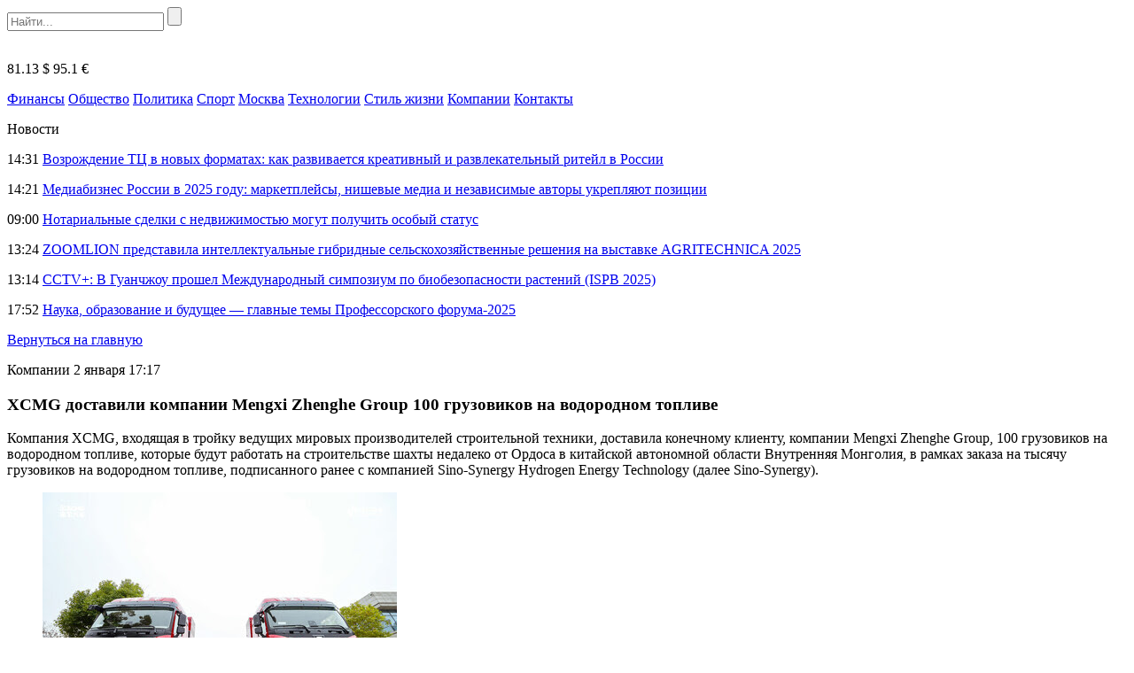

--- FILE ---
content_type: text/html
request_url: https://bigtransfers.ru/xcmg-dostavili-kompanii-mengxi-zhenghe-group-100-gruzovikov-na-vodorodnom-toplive.html
body_size: 10353
content:
<!DOCTYPE html>
<html lang="ru-RU">
<head>
    <meta charset="UTF-8">
    <meta name="viewport" content="width=device-width, initial-scale=1.0">
    <meta name='robots' content='index, follow, max-image-preview:large, max-snippet:-1, max-video-preview:-1' />
	<style>img:is([sizes="auto" i], [sizes^="auto," i]) { contain-intrinsic-size: 3000px 1500px }</style>
	
	<!-- This site is optimized with the Yoast SEO plugin v24.6 - https://yoast.com/wordpress/plugins/seo/ -->
	<title>XCMG доставили компании Mengxi Zhenghe Group 100 грузовиков на водородном топливе - BigTransfers.ru</title>
	<link rel="canonical" href="https://bigtransfers.ru/xcmg-dostavili-kompanii-mengxi-zhenghe-group-100-gruzovikov-na-vodorodnom-toplive.html" />
	<meta property="og:locale" content="ru_RU" />
	<meta property="og:type" content="article" />
	<meta property="og:title" content="XCMG доставили компании Mengxi Zhenghe Group 100 грузовиков на водородном топливе - BigTransfers.ru" />
	<meta property="og:description" content="Компания XCMG, входящая в тройку ведущих мировых производителей строительной техники, доставила конечному клиенту, компании Mengxi Zhenghe Group, 100 грузовиков на водородном топливе, которые будут работать на строительстве шахты недалеко от Ордоса в китайской автономной области Внутренняя Монголия, в рамках заказа на тысячу грузовиков на водородном топливе, подписанного ранее с компанией Sino-Synergy Hydrogen Energy Technology (далее [&hellip;]" />
	<meta property="og:url" content="https://bigtransfers.ru/xcmg-dostavili-kompanii-mengxi-zhenghe-group-100-gruzovikov-na-vodorodnom-toplive.html" />
	<meta property="og:site_name" content="BigTransfers.ru" />
	<meta property="article:published_time" content="2023-01-02T14:17:32+00:00" />
	<meta property="article:modified_time" content="2023-01-02T14:17:34+00:00" />
	<meta property="og:image" content="https://bigtransfers.ru/wp-content/uploads/2023/01/4.jpg" />
	<meta name="author" content="nat" />
	<meta name="twitter:card" content="summary_large_image" />
	<meta name="twitter:label1" content="Написано автором" />
	<meta name="twitter:data1" content="nat" />
	<meta name="twitter:label2" content="Примерное время для чтения" />
	<meta name="twitter:data2" content="3 минуты" />
	<script type="application/ld+json" class="yoast-schema-graph">{"@context":"https://schema.org","@graph":[{"@type":"WebPage","@id":"https://bigtransfers.ru/xcmg-dostavili-kompanii-mengxi-zhenghe-group-100-gruzovikov-na-vodorodnom-toplive.html","url":"https://bigtransfers.ru/xcmg-dostavili-kompanii-mengxi-zhenghe-group-100-gruzovikov-na-vodorodnom-toplive.html","name":"XCMG доставили компании Mengxi Zhenghe Group 100 грузовиков на водородном топливе - BigTransfers.ru","isPartOf":{"@id":"https://bigtransfers.ru/#website"},"primaryImageOfPage":{"@id":"https://bigtransfers.ru/xcmg-dostavili-kompanii-mengxi-zhenghe-group-100-gruzovikov-na-vodorodnom-toplive.html#primaryimage"},"image":{"@id":"https://bigtransfers.ru/xcmg-dostavili-kompanii-mengxi-zhenghe-group-100-gruzovikov-na-vodorodnom-toplive.html#primaryimage"},"thumbnailUrl":"https://bigtransfers.ru/wp-content/uploads/2023/01/4.jpg","datePublished":"2023-01-02T14:17:32+00:00","dateModified":"2023-01-02T14:17:34+00:00","author":{"@id":"https://bigtransfers.ru/#/schema/person/21e47a4ebc199f37784421e6f28b3eda"},"breadcrumb":{"@id":"https://bigtransfers.ru/xcmg-dostavili-kompanii-mengxi-zhenghe-group-100-gruzovikov-na-vodorodnom-toplive.html#breadcrumb"},"inLanguage":"ru-RU","potentialAction":[{"@type":"ReadAction","target":["https://bigtransfers.ru/xcmg-dostavili-kompanii-mengxi-zhenghe-group-100-gruzovikov-na-vodorodnom-toplive.html"]}]},{"@type":"ImageObject","inLanguage":"ru-RU","@id":"https://bigtransfers.ru/xcmg-dostavili-kompanii-mengxi-zhenghe-group-100-gruzovikov-na-vodorodnom-toplive.html#primaryimage","url":"https://bigtransfers.fra1.digitaloceanspaces.com/uploads/2023/01/02171720/4.jpg","contentUrl":"https://bigtransfers.fra1.digitaloceanspaces.com/uploads/2023/01/02171720/4.jpg","width":400,"height":266,"caption":"XCMG Delivers 100 Hydrogen-Fueled Trucks to Mengxi Zhenghe Group."},{"@type":"BreadcrumbList","@id":"https://bigtransfers.ru/xcmg-dostavili-kompanii-mengxi-zhenghe-group-100-gruzovikov-na-vodorodnom-toplive.html#breadcrumb","itemListElement":[{"@type":"ListItem","position":1,"name":"Главная страница","item":"https://bigtransfers.ru/"},{"@type":"ListItem","position":2,"name":"XCMG доставили компании Mengxi Zhenghe Group 100 грузовиков на водородном топливе"}]},{"@type":"WebSite","@id":"https://bigtransfers.ru/#website","url":"https://bigtransfers.ru/","name":"BigTransfers.ru","description":"Большие деньги, новости, бизнес, финансы, спорт","potentialAction":[{"@type":"SearchAction","target":{"@type":"EntryPoint","urlTemplate":"https://bigtransfers.ru/?s={search_term_string}"},"query-input":{"@type":"PropertyValueSpecification","valueRequired":true,"valueName":"search_term_string"}}],"inLanguage":"ru-RU"},{"@type":"Person","@id":"https://bigtransfers.ru/#/schema/person/21e47a4ebc199f37784421e6f28b3eda","name":"nat","image":{"@type":"ImageObject","inLanguage":"ru-RU","@id":"https://bigtransfers.ru/#/schema/person/image/","url":"https://secure.gravatar.com/avatar/d9f96660276eac3adc2d060f70f74e3e?s=96&d=mm&r=g","contentUrl":"https://secure.gravatar.com/avatar/d9f96660276eac3adc2d060f70f74e3e?s=96&d=mm&r=g","caption":"nat"}}]}</script>
	<!-- / Yoast SEO plugin. -->


<link rel="alternate" type="application/rss+xml" title="BigTransfers.ru &raquo; Лента комментариев к &laquo;XCMG доставили компании Mengxi Zhenghe Group 100 грузовиков на водородном топливе&raquo;" href="https://bigtransfers.ru/xcmg-dostavili-kompanii-mengxi-zhenghe-group-100-gruzovikov-na-vodorodnom-toplive.html/feed" />
<link rel='stylesheet' id='bigtransfers-theme-social-likes-css-css' href='https://bigtransfers.ru/wp-content/themes/bigtransfers-theme/css/social-likes_flat.css?ver=1529923717' type='text/css' media='all' />
<link rel='stylesheet' id='wp-block-library-css' href='https://bigtransfers.ru/wp-includes/css/dist/block-library/style.min.css?ver=489a95c5b098e06189521f8767641252' type='text/css' media='all' />
<style id='classic-theme-styles-inline-css' type='text/css'>
/*! This file is auto-generated */
.wp-block-button__link{color:#fff;background-color:#32373c;border-radius:9999px;box-shadow:none;text-decoration:none;padding:calc(.667em + 2px) calc(1.333em + 2px);font-size:1.125em}.wp-block-file__button{background:#32373c;color:#fff;text-decoration:none}
</style>
<style id='global-styles-inline-css' type='text/css'>
:root{--wp--preset--aspect-ratio--square: 1;--wp--preset--aspect-ratio--4-3: 4/3;--wp--preset--aspect-ratio--3-4: 3/4;--wp--preset--aspect-ratio--3-2: 3/2;--wp--preset--aspect-ratio--2-3: 2/3;--wp--preset--aspect-ratio--16-9: 16/9;--wp--preset--aspect-ratio--9-16: 9/16;--wp--preset--color--black: #000000;--wp--preset--color--cyan-bluish-gray: #abb8c3;--wp--preset--color--white: #ffffff;--wp--preset--color--pale-pink: #f78da7;--wp--preset--color--vivid-red: #cf2e2e;--wp--preset--color--luminous-vivid-orange: #ff6900;--wp--preset--color--luminous-vivid-amber: #fcb900;--wp--preset--color--light-green-cyan: #7bdcb5;--wp--preset--color--vivid-green-cyan: #00d084;--wp--preset--color--pale-cyan-blue: #8ed1fc;--wp--preset--color--vivid-cyan-blue: #0693e3;--wp--preset--color--vivid-purple: #9b51e0;--wp--preset--gradient--vivid-cyan-blue-to-vivid-purple: linear-gradient(135deg,rgba(6,147,227,1) 0%,rgb(155,81,224) 100%);--wp--preset--gradient--light-green-cyan-to-vivid-green-cyan: linear-gradient(135deg,rgb(122,220,180) 0%,rgb(0,208,130) 100%);--wp--preset--gradient--luminous-vivid-amber-to-luminous-vivid-orange: linear-gradient(135deg,rgba(252,185,0,1) 0%,rgba(255,105,0,1) 100%);--wp--preset--gradient--luminous-vivid-orange-to-vivid-red: linear-gradient(135deg,rgba(255,105,0,1) 0%,rgb(207,46,46) 100%);--wp--preset--gradient--very-light-gray-to-cyan-bluish-gray: linear-gradient(135deg,rgb(238,238,238) 0%,rgb(169,184,195) 100%);--wp--preset--gradient--cool-to-warm-spectrum: linear-gradient(135deg,rgb(74,234,220) 0%,rgb(151,120,209) 20%,rgb(207,42,186) 40%,rgb(238,44,130) 60%,rgb(251,105,98) 80%,rgb(254,248,76) 100%);--wp--preset--gradient--blush-light-purple: linear-gradient(135deg,rgb(255,206,236) 0%,rgb(152,150,240) 100%);--wp--preset--gradient--blush-bordeaux: linear-gradient(135deg,rgb(254,205,165) 0%,rgb(254,45,45) 50%,rgb(107,0,62) 100%);--wp--preset--gradient--luminous-dusk: linear-gradient(135deg,rgb(255,203,112) 0%,rgb(199,81,192) 50%,rgb(65,88,208) 100%);--wp--preset--gradient--pale-ocean: linear-gradient(135deg,rgb(255,245,203) 0%,rgb(182,227,212) 50%,rgb(51,167,181) 100%);--wp--preset--gradient--electric-grass: linear-gradient(135deg,rgb(202,248,128) 0%,rgb(113,206,126) 100%);--wp--preset--gradient--midnight: linear-gradient(135deg,rgb(2,3,129) 0%,rgb(40,116,252) 100%);--wp--preset--font-size--small: 13px;--wp--preset--font-size--medium: 20px;--wp--preset--font-size--large: 36px;--wp--preset--font-size--x-large: 42px;--wp--preset--spacing--20: 0.44rem;--wp--preset--spacing--30: 0.67rem;--wp--preset--spacing--40: 1rem;--wp--preset--spacing--50: 1.5rem;--wp--preset--spacing--60: 2.25rem;--wp--preset--spacing--70: 3.38rem;--wp--preset--spacing--80: 5.06rem;--wp--preset--shadow--natural: 6px 6px 9px rgba(0, 0, 0, 0.2);--wp--preset--shadow--deep: 12px 12px 50px rgba(0, 0, 0, 0.4);--wp--preset--shadow--sharp: 6px 6px 0px rgba(0, 0, 0, 0.2);--wp--preset--shadow--outlined: 6px 6px 0px -3px rgba(255, 255, 255, 1), 6px 6px rgba(0, 0, 0, 1);--wp--preset--shadow--crisp: 6px 6px 0px rgba(0, 0, 0, 1);}:where(.is-layout-flex){gap: 0.5em;}:where(.is-layout-grid){gap: 0.5em;}body .is-layout-flex{display: flex;}.is-layout-flex{flex-wrap: wrap;align-items: center;}.is-layout-flex > :is(*, div){margin: 0;}body .is-layout-grid{display: grid;}.is-layout-grid > :is(*, div){margin: 0;}:where(.wp-block-columns.is-layout-flex){gap: 2em;}:where(.wp-block-columns.is-layout-grid){gap: 2em;}:where(.wp-block-post-template.is-layout-flex){gap: 1.25em;}:where(.wp-block-post-template.is-layout-grid){gap: 1.25em;}.has-black-color{color: var(--wp--preset--color--black) !important;}.has-cyan-bluish-gray-color{color: var(--wp--preset--color--cyan-bluish-gray) !important;}.has-white-color{color: var(--wp--preset--color--white) !important;}.has-pale-pink-color{color: var(--wp--preset--color--pale-pink) !important;}.has-vivid-red-color{color: var(--wp--preset--color--vivid-red) !important;}.has-luminous-vivid-orange-color{color: var(--wp--preset--color--luminous-vivid-orange) !important;}.has-luminous-vivid-amber-color{color: var(--wp--preset--color--luminous-vivid-amber) !important;}.has-light-green-cyan-color{color: var(--wp--preset--color--light-green-cyan) !important;}.has-vivid-green-cyan-color{color: var(--wp--preset--color--vivid-green-cyan) !important;}.has-pale-cyan-blue-color{color: var(--wp--preset--color--pale-cyan-blue) !important;}.has-vivid-cyan-blue-color{color: var(--wp--preset--color--vivid-cyan-blue) !important;}.has-vivid-purple-color{color: var(--wp--preset--color--vivid-purple) !important;}.has-black-background-color{background-color: var(--wp--preset--color--black) !important;}.has-cyan-bluish-gray-background-color{background-color: var(--wp--preset--color--cyan-bluish-gray) !important;}.has-white-background-color{background-color: var(--wp--preset--color--white) !important;}.has-pale-pink-background-color{background-color: var(--wp--preset--color--pale-pink) !important;}.has-vivid-red-background-color{background-color: var(--wp--preset--color--vivid-red) !important;}.has-luminous-vivid-orange-background-color{background-color: var(--wp--preset--color--luminous-vivid-orange) !important;}.has-luminous-vivid-amber-background-color{background-color: var(--wp--preset--color--luminous-vivid-amber) !important;}.has-light-green-cyan-background-color{background-color: var(--wp--preset--color--light-green-cyan) !important;}.has-vivid-green-cyan-background-color{background-color: var(--wp--preset--color--vivid-green-cyan) !important;}.has-pale-cyan-blue-background-color{background-color: var(--wp--preset--color--pale-cyan-blue) !important;}.has-vivid-cyan-blue-background-color{background-color: var(--wp--preset--color--vivid-cyan-blue) !important;}.has-vivid-purple-background-color{background-color: var(--wp--preset--color--vivid-purple) !important;}.has-black-border-color{border-color: var(--wp--preset--color--black) !important;}.has-cyan-bluish-gray-border-color{border-color: var(--wp--preset--color--cyan-bluish-gray) !important;}.has-white-border-color{border-color: var(--wp--preset--color--white) !important;}.has-pale-pink-border-color{border-color: var(--wp--preset--color--pale-pink) !important;}.has-vivid-red-border-color{border-color: var(--wp--preset--color--vivid-red) !important;}.has-luminous-vivid-orange-border-color{border-color: var(--wp--preset--color--luminous-vivid-orange) !important;}.has-luminous-vivid-amber-border-color{border-color: var(--wp--preset--color--luminous-vivid-amber) !important;}.has-light-green-cyan-border-color{border-color: var(--wp--preset--color--light-green-cyan) !important;}.has-vivid-green-cyan-border-color{border-color: var(--wp--preset--color--vivid-green-cyan) !important;}.has-pale-cyan-blue-border-color{border-color: var(--wp--preset--color--pale-cyan-blue) !important;}.has-vivid-cyan-blue-border-color{border-color: var(--wp--preset--color--vivid-cyan-blue) !important;}.has-vivid-purple-border-color{border-color: var(--wp--preset--color--vivid-purple) !important;}.has-vivid-cyan-blue-to-vivid-purple-gradient-background{background: var(--wp--preset--gradient--vivid-cyan-blue-to-vivid-purple) !important;}.has-light-green-cyan-to-vivid-green-cyan-gradient-background{background: var(--wp--preset--gradient--light-green-cyan-to-vivid-green-cyan) !important;}.has-luminous-vivid-amber-to-luminous-vivid-orange-gradient-background{background: var(--wp--preset--gradient--luminous-vivid-amber-to-luminous-vivid-orange) !important;}.has-luminous-vivid-orange-to-vivid-red-gradient-background{background: var(--wp--preset--gradient--luminous-vivid-orange-to-vivid-red) !important;}.has-very-light-gray-to-cyan-bluish-gray-gradient-background{background: var(--wp--preset--gradient--very-light-gray-to-cyan-bluish-gray) !important;}.has-cool-to-warm-spectrum-gradient-background{background: var(--wp--preset--gradient--cool-to-warm-spectrum) !important;}.has-blush-light-purple-gradient-background{background: var(--wp--preset--gradient--blush-light-purple) !important;}.has-blush-bordeaux-gradient-background{background: var(--wp--preset--gradient--blush-bordeaux) !important;}.has-luminous-dusk-gradient-background{background: var(--wp--preset--gradient--luminous-dusk) !important;}.has-pale-ocean-gradient-background{background: var(--wp--preset--gradient--pale-ocean) !important;}.has-electric-grass-gradient-background{background: var(--wp--preset--gradient--electric-grass) !important;}.has-midnight-gradient-background{background: var(--wp--preset--gradient--midnight) !important;}.has-small-font-size{font-size: var(--wp--preset--font-size--small) !important;}.has-medium-font-size{font-size: var(--wp--preset--font-size--medium) !important;}.has-large-font-size{font-size: var(--wp--preset--font-size--large) !important;}.has-x-large-font-size{font-size: var(--wp--preset--font-size--x-large) !important;}
:where(.wp-block-post-template.is-layout-flex){gap: 1.25em;}:where(.wp-block-post-template.is-layout-grid){gap: 1.25em;}
:where(.wp-block-columns.is-layout-flex){gap: 2em;}:where(.wp-block-columns.is-layout-grid){gap: 2em;}
:root :where(.wp-block-pullquote){font-size: 1.5em;line-height: 1.6;}
</style>
<link rel='stylesheet' id='bigtransfers-theme-style-css' href='https://bigtransfers.ru/wp-content/themes/bigtransfers-theme/css/style.css?ver=1600461630' type='text/css' media='all' />
<link rel='stylesheet' id='bigtransfers-theme-adaptive-css' href='https://bigtransfers.ru/wp-content/themes/bigtransfers-theme/css/adaptive.css?ver=1550785772' type='text/css' media='all' />
<script type="text/javascript" src="https://bigtransfers.ru/wp-includes/js/jquery/jquery.min.js?ver=3.7.1" id="jquery-core-js"></script>
<script type="text/javascript" src="https://bigtransfers.ru/wp-includes/js/jquery/jquery-migrate.min.js?ver=3.4.1" id="jquery-migrate-js"></script>
<link rel="https://api.w.org/" href="https://bigtransfers.ru/wp-json/" /><link rel="alternate" title="JSON" type="application/json" href="https://bigtransfers.ru/wp-json/wp/v2/posts/35368" /><link rel="EditURI" type="application/rsd+xml" title="RSD" href="https://bigtransfers.ru/xmlrpc.php?rsd" />

<link rel='shortlink' href='https://bigtransfers.ru/?p=35368' />
<link rel="alternate" title="oEmbed (JSON)" type="application/json+oembed" href="https://bigtransfers.ru/wp-json/oembed/1.0/embed?url=https%3A%2F%2Fbigtransfers.ru%2Fxcmg-dostavili-kompanii-mengxi-zhenghe-group-100-gruzovikov-na-vodorodnom-toplive.html" />
<link rel="alternate" title="oEmbed (XML)" type="text/xml+oembed" href="https://bigtransfers.ru/wp-json/oembed/1.0/embed?url=https%3A%2F%2Fbigtransfers.ru%2Fxcmg-dostavili-kompanii-mengxi-zhenghe-group-100-gruzovikov-na-vodorodnom-toplive.html&#038;format=xml" />
<script type="text/javascript">
(function(url){
	if(/(?:Chrome\/26\.0\.1410\.63 Safari\/537\.31|WordfenceTestMonBot)/.test(navigator.userAgent)){ return; }
	var addEvent = function(evt, handler) {
		if (window.addEventListener) {
			document.addEventListener(evt, handler, false);
		} else if (window.attachEvent) {
			document.attachEvent('on' + evt, handler);
		}
	};
	var removeEvent = function(evt, handler) {
		if (window.removeEventListener) {
			document.removeEventListener(evt, handler, false);
		} else if (window.detachEvent) {
			document.detachEvent('on' + evt, handler);
		}
	};
	var evts = 'contextmenu dblclick drag dragend dragenter dragleave dragover dragstart drop keydown keypress keyup mousedown mousemove mouseout mouseover mouseup mousewheel scroll'.split(' ');
	var logHuman = function() {
		if (window.wfLogHumanRan) { return; }
		window.wfLogHumanRan = true;
		var wfscr = document.createElement('script');
		wfscr.type = 'text/javascript';
		wfscr.async = true;
		wfscr.src = url + '&r=' + Math.random();
		(document.getElementsByTagName('head')[0]||document.getElementsByTagName('body')[0]).appendChild(wfscr);
		for (var i = 0; i < evts.length; i++) {
			removeEvent(evts[i], logHuman);
		}
	};
	for (var i = 0; i < evts.length; i++) {
		addEvent(evts[i], logHuman);
	}
})('//bigtransfers.ru/?wordfence_lh=1&hid=8418CEEF2E0BCBBFD20EE4625DB5B5A9');
</script>    <link rel="icon" href="https://bigtransfers.ru/wp-content/themes/bigtransfers-theme/favicon.ico" type="image/x-icon">
<link rel="shortcut icon" href="https://bigtransfers.ru/wp-content/themes/bigtransfers-theme/favicon.ico" type="image/x-icon">
    <meta name="theme-color" content="#ffffff">

    <!--[if IE]>
    <script>
        document.createElement('header');
        document.createElement('nav');
        document.createElement('section');
        document.createElement('article');
        document.createElement('aside');
        document.createElement('footer');
    </script>
    <![endif]-->

    <!--[if lt IE 9]>
    <script type="text/javascript" src="http://html5shiv.googlecode.com/svn/trunk/html5.js"></script>
    <![endif]-->

    <!--[if IE]>
    <link href="https://bigtransfers.ru/wp-content/themes/bigtransfers-theme/css/ie8.css" rel="stylesheet" type="text/css" media="screen">
    <![endif]-->
</head>
<body class="">

<!-- HEADER -->
<header>
    <div class="top">
        <section class="inner-page">
            <div class="rt-info">
                <div class="search">
                    <form method="get" action="https://bigtransfers.ru">
                        <input type="text" name="s" minlength="3" placeholder="Найти..." value="" class="search-inp" />
                        <input type="submit" value="" class="search-sub" />
                    </form>
                </div>
            </div>

            <a href="https://bigtransfers.ru/" class="logo"><img src="https://bigtransfers.ru/wp-content/themes/bigtransfers-theme/img/logo.png" alt="" /></a>
            <div class="lt-info">
                <p class="lt-info-text">
                                                                <span class="valuta top">81.13 $</span>
                                                                <span class="valuta top">95.1 €</span>
                    <!--                    <span class="valuta down">81.98 <img src="--><!--/img/val_3.png" /></span>-->
                </p>
            </div>
        </section>
    </div>
    <div class="bottom">
        <section class="inner-page">
            <nav>
<a class="nav-link" href="https://bigtransfers.ru/category/finance">Финансы</a>
<a class="nav-link" href="https://bigtransfers.ru/category/society">Общество</a>
<a class="nav-link" href="https://bigtransfers.ru/category/politics">Политика</a>
<a class="nav-link" href="https://bigtransfers.ru/category/sportnews">Спорт</a>
<a class="nav-link" href="https://bigtransfers.ru/category/moscow">Москва</a>
<a class="nav-link" href="https://bigtransfers.ru/category/tech">Технологии</a>
<a class="nav-link" href="https://bigtransfers.ru/category/life_style">Стиль жизни</a>
<a class="nav-link" href="https://bigtransfers.ru/category/companies">Компании</a>
<a class="nav-link" href="https://bigtransfers.ru/contacts.html">Контакты</a>
</nav>
        </section>
    </div>
</header>
<!-- END HEADER -->
    <section class="one-news-info" >
        <section class="inner-page">

                    <div class="rt-info news-list news-list">
            <p class="h4">Новости</p>
                            <p class="news-list-item">
                    <span class="date"><time datetime="2025-11-14T14:31:08+03:00">14:31</time></span>
                    <a href="https://bigtransfers.ru/vozrozhdenie-tc-v-novyh-formatah-kak-razvivaetsya-kreativnyj-i-razvlekatelnyj-ritejl-v-rossii.html" class="news-link">Возрождение ТЦ в новых форматах: как развивается креативный и развлекательный ритейл в России</a>
                </p>
                            <p class="news-list-item">
                    <span class="date"><time datetime="2025-11-14T14:21:48+03:00">14:21</time></span>
                    <a href="https://bigtransfers.ru/mediabiznes-rossii-v-2025-godu-marketplejsy-nishevye-media-i-nezavisimye-avtory-ukreplyajut-pozicii.html" class="news-link">Медиабизнес России в 2025 году: маркетплейсы, нишевые медиа и независимые авторы укрепляют позиции</a>
                </p>
                            <p class="news-list-item">
                    <span class="date"><time datetime="2025-11-14T09:00:23+03:00">09:00</time></span>
                    <a href="https://bigtransfers.ru/notarialnye-sdelki-s-nedvizhimostju-mogut-poluchit-osobyj-status.html" class="news-link">Нотариальные сделки с недвижимостью могут получить особый статус</a>
                </p>
                            <p class="news-list-item">
                    <span class="date"><time datetime="2025-11-13T13:24:51+03:00">13:24</time></span>
                    <a href="https://bigtransfers.ru/zoomlion-predstavila-intellektualnye-gibridnye-selskohozyajstvennye-resheniya-na-vystavke-agritechnica-2025.html" class="news-link">ZOOMLION представила интеллектуальные гибридные сельскохозяйственные решения на выставке AGRITECHNICA 2025</a>
                </p>
                            <p class="news-list-item">
                    <span class="date"><time datetime="2025-11-13T13:14:14+03:00">13:14</time></span>
                    <a href="https://bigtransfers.ru/cctv-v-guanchzhou-proshel-mezhdunarodnyj-simpozium-po-biobezopasnosti-rastenij-ispb-2025.html" class="news-link">CCTV+: В Гуанчжоу прошел Международный симпозиум по биобезопасности растений (ISPB 2025)</a>
                </p>
                            <p class="news-list-item">
                    <span class="date"><time datetime="2025-11-11T17:52:07+03:00">17:52</time></span>
                    <a href="https://bigtransfers.ru/nauka-obrazovanie-i-budushhee-glavnye-temy-professorskogo-foruma-2025.html" class="news-link">Наука, образование и будущее — главные темы Профессорского форума-2025</a>
                </p>
                    </div>
        
            <div class="center-info">
                <a href="https://bigtransfers.ru" class="back-link">Вернуться на главную</a>
                <p class="date">
                                            <span>Компании</span>
                                        <time datetime="2023-01-02T17:17:32+03:00">2 января 17:17</time></p>
                <h1 class="h1">XCMG доставили компании Mengxi Zhenghe Group 100 грузовиков на водородном топливе</h1>
                
<p>Компания XCMG, входящая в тройку ведущих мировых производителей строительной техники, доставила конечному клиенту, компании Mengxi Zhenghe Group, 100 грузовиков на водородном топливе, которые будут работать на строительстве шахты недалеко от Ордоса в китайской автономной области Внутренняя Монголия, в рамках заказа на тысячу грузовиков на водородном топливе, подписанного ранее с компанией Sino-Synergy Hydrogen Energy Technology (далее Sino-Synergy).</p>



<figure class="wp-block-image size-full"><img fetchpriority="high" decoding="async" width="400" height="266" src="https://bigtransfers.fra1.digitaloceanspaces.com/uploads/2023/01/02171720/4.jpg" alt="" class="wp-image-35369" srcset="https://bigtransfers.fra1.digitaloceanspaces.com/uploads/2023/01/02171720/4.jpg 400w, https://bigtransfers.fra1.digitaloceanspaces.com/uploads/2023/01/02171720/4-300x200.jpg 300w, https://bigtransfers.fra1.digitaloceanspaces.com/uploads/2023/01/02171720/4-100x67.jpg 100w, https://bigtransfers.fra1.digitaloceanspaces.com/uploads/2023/01/02171720/4-270x180.jpg 270w" sizes="(max-width: 400px) 100vw, 400px" /><figcaption>XCMG Delivers 100 Hydrogen-Fueled Trucks to Mengxi Zhenghe Group.</figcaption></figure>



<p>Три компании провели в Сюйчжоу церемонию в честь поставки. В рамках стратегического плана сотрудничества с компанией Sino-Synery, одного из ведущих производителей водородных топливных элементов в Китае, лидирующей в отрасли в плане индустриализации, масштаба и доли рынка, компания XCMG поставит в общей сложности более 1000 грузовиков на водородном топливе к 2025 году. Эта сделка значительно укрепит позиции XCMG в стране в качестве компании, задающей стандарты для отрасли экологически чистого транспорта, работающего на водороде.</p>



<p>«Мы убеждены, что использование грузовиков на водородном топливе компании XCMG может обеспечить безопасную, эффективную, экономичную и низкоуглеродную транспортировку для большинства горнопромышленных районов, — заявил Луо Дун (Luo Dong), заместитель генерального директора компании Mengxi Zhenghe Group, являющейся конечным клиентом этой сделки. — Этот заказ на массовую закупку тяжелых грузовиков от XCMG является очередным ключевым событием в развитии водородного транспорта».</p>



<p>Тяжелые грузовики XCMG на водородном топливе имеют выходную мощность 110 кВт и полуавтоматическую многоступенчатую коробку передач (AMT). Этот грузовик имеет большой пробег без дозаправки, более 450 км, и оснащен самостоятельно разработанным XCMG электродвигателем, КПД которого превышает 97%. Автомобиль и его компоненты прошли тысячи часов испытаний аппаратного и программного обеспечения, и сочтены хорошо приспособленными к крайне холодным условиям и пересеченной местности.</p>



<p>По результатам расчетов эксплуатационных данных, использование 100 этих транспортных средств, работающих на водородных топливных элементах, с пробегом 50 тысяч километров в год снизит выбросы углекислого газа на 7950 тонн по сравнению с автомобилями, работающими на газе. Это принесет как экономические, так и социальные выгоды.</p>



<p>В 2020 году компания XCMG представила свой первый тяжелый грузовик на водородном топливе, что стало ее первыми шагами на пути к новаторскому применению водородной энергетики. В течение последних двух лет обе стороны тесно сотрудничали и запустили серию тяжелых грузовиков на водородном топливе с «передовыми технологиями и неразрушимой конструкцией», идеально подходящих для использования в горнодобывающем секторе.</p>
                <div class="social_links">
                    <p>
                        Поделиться новостью:
                        <div class="links">
                                <div class="social-likes">
                                    <div class="facebook" title="Поделиться ссылкой на Фейсбуке">Facebook</div>
                                    <div class="vkontakte" title="Поделиться ссылкой во Вконтакте">Вконтакте</div>
                                    <div class="odnoklassniki" title="Поделиться ссылкой в Одноклассниках">Одноклассники</div>
                                    <div class="twitter" title="Поделиться ссылкой в Твиттере">Twitter</div>
                                </div>
						</div>
                    </p>
                </div>
            </div>
            <div class="clear"></div>

                        <div class="little-news-blocks">
                <p class="h4">Похожие новости</p>
                <div class="little-news-blocks-in">
                                            <div class="little-news">
                            <div class="img">
                                <img src="https://bigtransfers.ru/wp-content/themes/bigtransfers-theme/img/little_news_0.jpg" alt="" />
                            </div>
                                                            <p class="category">Экономика</p>
                                                        <a href="https://bigtransfers.ru/kak-za-god-izmenilsya-uroven-neobhodimogo-dohoda-dlya-polucheniya-ipoteki.html" class="name">Как за год изменился уровень необходимого дохода для получения ипотеки</a>
                            <p class="text">В октябре 2024 года ключевая ставка в России достигла исторического максимума, что сделало ипотеку труднодоступной. С лета 2025 года ключ...</p>
                        </div>
                                            <div class="little-news">
                            <div class="img">
                                <img src="https://bigtransfers.ru/wp-content/themes/bigtransfers-theme/img/little_news_0.jpg" alt="" />
                            </div>
                                                            <p class="category">Авто</p>
                                                        <a href="https://bigtransfers.ru/v-pekine-proshla-konferenciya-foton-global-partners-2026-globalnaya-strategiya-po-sozdaniju-kommercheskogo-transporta-mirovogo-klassa.html" class="name">В Пекине прошла конференция FOTON Global Partners 2026: глобальная стратегия по созданию коммерческого транспорта мирового класса</a>
                            <p class="text">9 ноября 2025 г. компания FOTON Motor провела в Пекине конференцию 2026 Global Partners Conference на тему «Drive to Great»...</p>
                        </div>
                                            <div class="little-news">
                            <div class="img">
                                <img src="https://bigtransfers.ru/wp-content/themes/bigtransfers-theme/img/little_news_0.jpg" alt="" />
                            </div>
                                                            <p class="category">Экономика</p>
                                                        <a href="https://bigtransfers.ru/57-ya-kitajskaya-mezhdunarodnaya-mebelnaya-vystavka-yarmarka-v-guanchzhou-predstavlyaet-novuju-temu-connect-create-i-obnovlennyj-firmennyj-obraz.html" class="name">57-я Китайская международная мебельная выставка-ярмарка в Гуанчжоу представляет новую тему «CONNECT • CREATE» и обновленный фирменный образ</a>
                            <p class="text">57-я Китайская международная мебельная выставка-ярмарка (CIFF), которая откроется в марте 2026 года, объявила свою новую тему «CONNECT&nbsp;•&nbsp;CREATE» (СОЕДИНЯТЬ • СОЗДАВАТЬ),...</p>
                        </div>
                                            <div class="little-news">
                            <div class="img">
                                <img src="https://bigtransfers.ru/wp-content/themes/bigtransfers-theme/img/little_news_0.jpg" alt="" />
                            </div>
                                                            <p class="category">Крипто</p>
                                                        <a href="https://bigtransfers.ru/bingx-zapuskaet-listing-fasttrack-uskorennuju-i-prozrachnuju-programmu-listinga-tokenov.html" class="name">BingX запускает Listing FastTrack – ускоренную и прозрачную программу листинга токенов</a>
                            <p class="text">BingX, ведущая криптовалютная биржа и Web3 AI-компания, объявила о запуске Listing FastTrack – нового инструмента для быстрого, прозрачного и безопасного...</p>
                        </div>
                                    </div>
            </div>
        
        </section>
    </section>
    <!-- END MAIN -->
<!-- FOOTER -->
<footer>
    <section class="inner-page">
        <nav>
<a class="nav-link" href="https://bigtransfers.ru/category/finance">Финансы</a>
<a class="nav-link" href="https://bigtransfers.ru/category/society">Общество</a>
<a class="nav-link" href="https://bigtransfers.ru/category/politics">Политика</a>
<a class="nav-link" href="https://bigtransfers.ru/category/sportnews">Спорт</a>
<a class="nav-link" href="https://bigtransfers.ru/category/moscow">Москва</a>
<a class="nav-link" href="https://bigtransfers.ru/category/tech">Технологии</a>
<a class="nav-link" href="https://bigtransfers.ru/category/life_style">Стиль жизни</a>
<a class="nav-link" href="https://bigtransfers.ru/category/companies">Компании</a>
<a class="nav-link" href="https://bigtransfers.ru/contacts.html">Контакты</a>
</nav>
        <a href="https://bigtransfers.ru/" class="logo"><img src="https://bigtransfers.ru/wp-content/themes/bigtransfers-theme/img/logo-footer.png" alt="" /></a>        <p class="lt-text">© 2025 Новостной портал «Большие деньги»</p>
    </section>
</footer>

<!-- END FOOTER -->
<script type="text/javascript" src="https://bigtransfers.ru/wp-content/themes/bigtransfers-theme/js/social-likes.min.js?ver=1529923775" id="bigtransfers-theme-social-likes-js-js"></script>
<script type="text/javascript" src="https://bigtransfers.ru/wp-content/themes/bigtransfers-theme/js/adaptive.js?ver=1531495304" id="bigtransfers-theme-adaptive-js-js"></script>
<script type="text/javascript" src="https://bigtransfers.ru/wp-content/themes/bigtransfers-theme/js/main.js?ver=1552297577" id="bigtransfers-theme-main-js-js"></script>
<!-- Yandex.Metrika counter -->
<script type="text/javascript">
    (function (d, w, c) {
        (w[c] = w[c] || []).push(function() {
            try {
                w.yaCounter23748214 = new Ya.Metrika({id:23748214,
                    clickmap:true,
                    trackLinks:true,
                    accurateTrackBounce:true});
            } catch(e) { }
        });

        var n = d.getElementsByTagName("script")[0],
            s = d.createElement("script"),
            f = function () { n.parentNode.insertBefore(s, n); };
        s.type = "text/javascript";
        s.async = true;
        s.src = (d.location.protocol == "https:" ? "https:" : "http:") + "//mc.yandex.ru/metrika/watch.js";

        if (w.opera == "[object Opera]") {
            d.addEventListener("DOMContentLoaded", f, false);
        } else { f(); }
    })(document, window, "yandex_metrika_callbacks");
</script>
<noscript><div><img src="//mc.yandex.ru/watch/23748214" style="position:absolute; left:-9999px;" alt="" /></div></noscript>
<!-- /Yandex.Metrika counter -->
<!-- Yandex.Metrika counter -->
<script type="text/javascript" >
    (function (d, w, c) {
        (w[c] = w[c] || []).push(function() {
            try {
                w.yaCounter47423491 = new Ya.Metrika2({
                    id:47423491,
                    clickmap:true,
                    trackLinks:true,
                    accurateTrackBounce:true
                });
            } catch(e) { }
        });

        var n = d.getElementsByTagName("script")[0],
            s = d.createElement("script"),
            f = function () { n.parentNode.insertBefore(s, n); };
        s.type = "text/javascript";
        s.async = true;
        s.src = "https://mc.yandex.ru/metrika/tag.js";

        if (w.opera == "[object Opera]") {
            d.addEventListener("DOMContentLoaded", f, false);
        } else { f(); }
    })(document, window, "yandex_metrika_callbacks2");
</script>
<noscript><div><img src="https://mc.yandex.ru/watch/47423491" style="position:absolute; left:-9999px;" alt="" /></div></noscript>
<!-- /Yandex.Metrika counter -->

</body>
</html>

<!--
Performance optimized by W3 Total Cache. Learn more: https://www.boldgrid.com/w3-total-cache/

Кэширование страницы с использованием Disk: Enhanced 

Served from: bigtransfers.ru @ 2025-11-16 07:27:44 by W3 Total Cache
-->